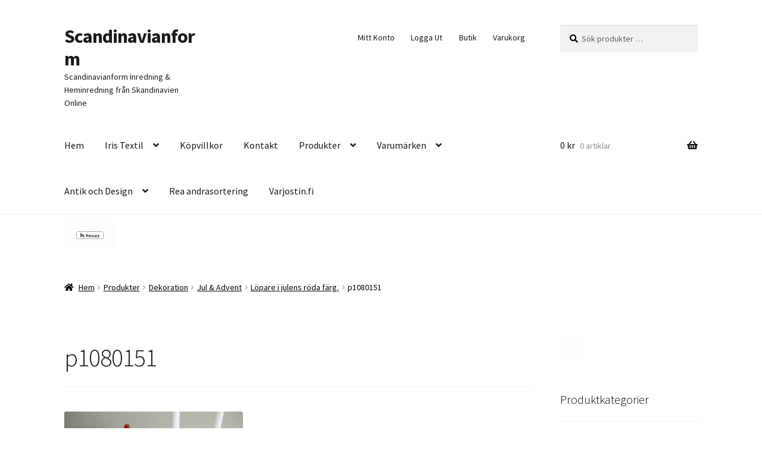

--- FILE ---
content_type: text/html; charset=UTF-8
request_url: https://www.scandinavianform.se/?attachment_id=2148
body_size: 17604
content:
<!doctype html>
<html lang="sv-SE">
<head>
<meta charset="UTF-8">
<meta name="viewport" content="width=device-width, initial-scale=1">
<link rel="profile" href="https://gmpg.org/xfn/11">
<link rel="pingback" href="https://www.scandinavianform.se/xmlrpc.php">

		    <!-- PVC Template -->
    <script type="text/template" id="pvc-stats-view-template">
    <i class="pvc-stats-icon medium" aria-hidden="true"><svg aria-hidden="true" focusable="false" data-prefix="far" data-icon="chart-bar" role="img" xmlns="http://www.w3.org/2000/svg" viewBox="0 0 512 512" class="svg-inline--fa fa-chart-bar fa-w-16 fa-2x"><path fill="currentColor" d="M396.8 352h22.4c6.4 0 12.8-6.4 12.8-12.8V108.8c0-6.4-6.4-12.8-12.8-12.8h-22.4c-6.4 0-12.8 6.4-12.8 12.8v230.4c0 6.4 6.4 12.8 12.8 12.8zm-192 0h22.4c6.4 0 12.8-6.4 12.8-12.8V140.8c0-6.4-6.4-12.8-12.8-12.8h-22.4c-6.4 0-12.8 6.4-12.8 12.8v198.4c0 6.4 6.4 12.8 12.8 12.8zm96 0h22.4c6.4 0 12.8-6.4 12.8-12.8V204.8c0-6.4-6.4-12.8-12.8-12.8h-22.4c-6.4 0-12.8 6.4-12.8 12.8v134.4c0 6.4 6.4 12.8 12.8 12.8zM496 400H48V80c0-8.84-7.16-16-16-16H16C7.16 64 0 71.16 0 80v336c0 17.67 14.33 32 32 32h464c8.84 0 16-7.16 16-16v-16c0-8.84-7.16-16-16-16zm-387.2-48h22.4c6.4 0 12.8-6.4 12.8-12.8v-70.4c0-6.4-6.4-12.8-12.8-12.8h-22.4c-6.4 0-12.8 6.4-12.8 12.8v70.4c0 6.4 6.4 12.8 12.8 12.8z" class=""></path></svg></i>
	 <%= total_view %> total views	<% if ( today_view > 0 ) { %>
		<span class="views_today">,  <%= today_view %> views today</span>
	<% } %>
	</span>
	</script>
		    <meta name='robots' content='index, follow, max-image-preview:large, max-snippet:-1, max-video-preview:-1' />

	<!-- This site is optimized with the Yoast SEO Premium plugin v26.7 (Yoast SEO v26.7) - https://yoast.com/wordpress/plugins/seo/ -->
	<title>p1080151 - Scandinavianform</title>
	<link rel="canonical" href="https://www.scandinavianform.se/" />
	<meta property="og:locale" content="sv_SE" />
	<meta property="og:type" content="article" />
	<meta property="og:title" content="p1080151 - Scandinavianform" />
	<meta property="og:url" content="https://www.scandinavianform.se/" />
	<meta property="og:site_name" content="Scandinavianform" />
	<meta property="article:publisher" content="http://www.facebook.com" />
	<meta property="og:image" content="https://www.scandinavianform.se" />
	<meta property="og:image:width" content="2560" />
	<meta property="og:image:height" content="1920" />
	<meta property="og:image:type" content="image/jpeg" />
	<meta name="twitter:card" content="summary_large_image" />
	<script type="application/ld+json" class="yoast-schema-graph">{"@context":"https://schema.org","@graph":[{"@type":"WebPage","@id":"https://www.scandinavianform.se/","url":"https://www.scandinavianform.se/","name":"p1080151 - Scandinavianform","isPartOf":{"@id":"https://www.scandinavianform.se/#website"},"primaryImageOfPage":{"@id":"https://www.scandinavianform.se/#primaryimage"},"image":{"@id":"https://www.scandinavianform.se/#primaryimage"},"thumbnailUrl":"https://www.scandinavianform.se/wp-content/uploads/2016/11/P1080151-scaled.jpg","datePublished":"2016-11-09T14:24:40+00:00","breadcrumb":{"@id":"https://www.scandinavianform.se/#breadcrumb"},"inLanguage":"sv-SE","potentialAction":[{"@type":"ReadAction","target":["https://www.scandinavianform.se/"]}]},{"@type":"ImageObject","inLanguage":"sv-SE","@id":"https://www.scandinavianform.se/#primaryimage","url":"https://www.scandinavianform.se/wp-content/uploads/2016/11/P1080151-scaled.jpg","contentUrl":"https://www.scandinavianform.se/wp-content/uploads/2016/11/P1080151-scaled.jpg","width":2560,"height":1920},{"@type":"BreadcrumbList","@id":"https://www.scandinavianform.se/#breadcrumb","itemListElement":[{"@type":"ListItem","position":1,"name":"Hem","item":"https://www.scandinavianform.se/"},{"@type":"ListItem","position":2,"name":"Löpare i julens röda färg.","item":"https://www.scandinavianform.se/produkt/lopare-i-julens-roda-farg-mycket-fin-lopare-i-bomull-med-halsomnad-lika-vacker-pa-bada-sidor/"},{"@type":"ListItem","position":3,"name":"p1080151"}]},{"@type":"WebSite","@id":"https://www.scandinavianform.se/#website","url":"https://www.scandinavianform.se/","name":"www.scandinavianform.se","description":"Scandinavianform Inredning &amp; Heminredning från Skandinavien Online","publisher":{"@id":"https://www.scandinavianform.se/#organization"},"potentialAction":[{"@type":"SearchAction","target":{"@type":"EntryPoint","urlTemplate":"https://www.scandinavianform.se/?s={search_term_string}"},"query-input":{"@type":"PropertyValueSpecification","valueRequired":true,"valueName":"search_term_string"}}],"inLanguage":"sv-SE"},{"@type":"Organization","@id":"https://www.scandinavianform.se/#organization","name":"iristextil och sömnad","alternateName":"Scandinavianform","url":"https://www.scandinavianform.se/","logo":{"@type":"ImageObject","inLanguage":"sv-SE","@id":"https://www.scandinavianform.se/#/schema/logo/image/","url":"https://www.scandinavianform.se/wp-content/uploads/2015/11/iris_logo.jpg","contentUrl":"https://www.scandinavianform.se/wp-content/uploads/2015/11/iris_logo.jpg","width":439,"height":338,"caption":"iristextil och sömnad"},"image":{"@id":"https://www.scandinavianform.se/#/schema/logo/image/"},"sameAs":["http://www.facebook.com"],"description":"Hemtextiler lampskärmar","email":"info@scandinavianform.se","legalName":"I.stark textil och sömnad","publishingPrinciples":"https://www.scandinavianform.se/produkter/"}]}</script>
	<!-- / Yoast SEO Premium plugin. -->


<link rel='dns-prefetch' href='//fonts.googleapis.com' />
<link rel="alternate" type="application/rss+xml" title="Scandinavianform &raquo; Webbflöde" href="https://www.scandinavianform.se/feed/" />
<link rel="alternate" type="application/rss+xml" title="Scandinavianform &raquo; Kommentarsflöde" href="https://www.scandinavianform.se/comments/feed/" />
<link rel="alternate" title="oEmbed (JSON)" type="application/json+oembed" href="https://www.scandinavianform.se/wp-json/oembed/1.0/embed?url=https%3A%2F%2Fwww.scandinavianform.se%2F%3Fattachment_id%3D2148" />
<link rel="alternate" title="oEmbed (XML)" type="text/xml+oembed" href="https://www.scandinavianform.se/wp-json/oembed/1.0/embed?url=https%3A%2F%2Fwww.scandinavianform.se%2F%3Fattachment_id%3D2148&#038;format=xml" />
<style id='wp-img-auto-sizes-contain-inline-css'>
img:is([sizes=auto i],[sizes^="auto," i]){contain-intrinsic-size:3000px 1500px}
/*# sourceURL=wp-img-auto-sizes-contain-inline-css */
</style>
<style id='wp-emoji-styles-inline-css'>

	img.wp-smiley, img.emoji {
		display: inline !important;
		border: none !important;
		box-shadow: none !important;
		height: 1em !important;
		width: 1em !important;
		margin: 0 0.07em !important;
		vertical-align: -0.1em !important;
		background: none !important;
		padding: 0 !important;
	}
/*# sourceURL=wp-emoji-styles-inline-css */
</style>
<style id='wp-block-library-inline-css'>
:root{--wp-block-synced-color:#7a00df;--wp-block-synced-color--rgb:122,0,223;--wp-bound-block-color:var(--wp-block-synced-color);--wp-editor-canvas-background:#ddd;--wp-admin-theme-color:#007cba;--wp-admin-theme-color--rgb:0,124,186;--wp-admin-theme-color-darker-10:#006ba1;--wp-admin-theme-color-darker-10--rgb:0,107,160.5;--wp-admin-theme-color-darker-20:#005a87;--wp-admin-theme-color-darker-20--rgb:0,90,135;--wp-admin-border-width-focus:2px}@media (min-resolution:192dpi){:root{--wp-admin-border-width-focus:1.5px}}.wp-element-button{cursor:pointer}:root .has-very-light-gray-background-color{background-color:#eee}:root .has-very-dark-gray-background-color{background-color:#313131}:root .has-very-light-gray-color{color:#eee}:root .has-very-dark-gray-color{color:#313131}:root .has-vivid-green-cyan-to-vivid-cyan-blue-gradient-background{background:linear-gradient(135deg,#00d084,#0693e3)}:root .has-purple-crush-gradient-background{background:linear-gradient(135deg,#34e2e4,#4721fb 50%,#ab1dfe)}:root .has-hazy-dawn-gradient-background{background:linear-gradient(135deg,#faaca8,#dad0ec)}:root .has-subdued-olive-gradient-background{background:linear-gradient(135deg,#fafae1,#67a671)}:root .has-atomic-cream-gradient-background{background:linear-gradient(135deg,#fdd79a,#004a59)}:root .has-nightshade-gradient-background{background:linear-gradient(135deg,#330968,#31cdcf)}:root .has-midnight-gradient-background{background:linear-gradient(135deg,#020381,#2874fc)}:root{--wp--preset--font-size--normal:16px;--wp--preset--font-size--huge:42px}.has-regular-font-size{font-size:1em}.has-larger-font-size{font-size:2.625em}.has-normal-font-size{font-size:var(--wp--preset--font-size--normal)}.has-huge-font-size{font-size:var(--wp--preset--font-size--huge)}.has-text-align-center{text-align:center}.has-text-align-left{text-align:left}.has-text-align-right{text-align:right}.has-fit-text{white-space:nowrap!important}#end-resizable-editor-section{display:none}.aligncenter{clear:both}.items-justified-left{justify-content:flex-start}.items-justified-center{justify-content:center}.items-justified-right{justify-content:flex-end}.items-justified-space-between{justify-content:space-between}.screen-reader-text{border:0;clip-path:inset(50%);height:1px;margin:-1px;overflow:hidden;padding:0;position:absolute;width:1px;word-wrap:normal!important}.screen-reader-text:focus{background-color:#ddd;clip-path:none;color:#444;display:block;font-size:1em;height:auto;left:5px;line-height:normal;padding:15px 23px 14px;text-decoration:none;top:5px;width:auto;z-index:100000}html :where(.has-border-color){border-style:solid}html :where([style*=border-top-color]){border-top-style:solid}html :where([style*=border-right-color]){border-right-style:solid}html :where([style*=border-bottom-color]){border-bottom-style:solid}html :where([style*=border-left-color]){border-left-style:solid}html :where([style*=border-width]){border-style:solid}html :where([style*=border-top-width]){border-top-style:solid}html :where([style*=border-right-width]){border-right-style:solid}html :where([style*=border-bottom-width]){border-bottom-style:solid}html :where([style*=border-left-width]){border-left-style:solid}html :where(img[class*=wp-image-]){height:auto;max-width:100%}:where(figure){margin:0 0 1em}html :where(.is-position-sticky){--wp-admin--admin-bar--position-offset:var(--wp-admin--admin-bar--height,0px)}@media screen and (max-width:600px){html :where(.is-position-sticky){--wp-admin--admin-bar--position-offset:0px}}

/*# sourceURL=wp-block-library-inline-css */
</style><link rel='stylesheet' id='wc-blocks-style-css' href='https://usercontent.one/wp/www.scandinavianform.se/wp-content/plugins/woocommerce/assets/client/blocks/wc-blocks.css?ver=wc-10.4.3' media='all' />
<style id='global-styles-inline-css'>
:root{--wp--preset--aspect-ratio--square: 1;--wp--preset--aspect-ratio--4-3: 4/3;--wp--preset--aspect-ratio--3-4: 3/4;--wp--preset--aspect-ratio--3-2: 3/2;--wp--preset--aspect-ratio--2-3: 2/3;--wp--preset--aspect-ratio--16-9: 16/9;--wp--preset--aspect-ratio--9-16: 9/16;--wp--preset--color--black: #000000;--wp--preset--color--cyan-bluish-gray: #abb8c3;--wp--preset--color--white: #ffffff;--wp--preset--color--pale-pink: #f78da7;--wp--preset--color--vivid-red: #cf2e2e;--wp--preset--color--luminous-vivid-orange: #ff6900;--wp--preset--color--luminous-vivid-amber: #fcb900;--wp--preset--color--light-green-cyan: #7bdcb5;--wp--preset--color--vivid-green-cyan: #00d084;--wp--preset--color--pale-cyan-blue: #8ed1fc;--wp--preset--color--vivid-cyan-blue: #0693e3;--wp--preset--color--vivid-purple: #9b51e0;--wp--preset--gradient--vivid-cyan-blue-to-vivid-purple: linear-gradient(135deg,rgb(6,147,227) 0%,rgb(155,81,224) 100%);--wp--preset--gradient--light-green-cyan-to-vivid-green-cyan: linear-gradient(135deg,rgb(122,220,180) 0%,rgb(0,208,130) 100%);--wp--preset--gradient--luminous-vivid-amber-to-luminous-vivid-orange: linear-gradient(135deg,rgb(252,185,0) 0%,rgb(255,105,0) 100%);--wp--preset--gradient--luminous-vivid-orange-to-vivid-red: linear-gradient(135deg,rgb(255,105,0) 0%,rgb(207,46,46) 100%);--wp--preset--gradient--very-light-gray-to-cyan-bluish-gray: linear-gradient(135deg,rgb(238,238,238) 0%,rgb(169,184,195) 100%);--wp--preset--gradient--cool-to-warm-spectrum: linear-gradient(135deg,rgb(74,234,220) 0%,rgb(151,120,209) 20%,rgb(207,42,186) 40%,rgb(238,44,130) 60%,rgb(251,105,98) 80%,rgb(254,248,76) 100%);--wp--preset--gradient--blush-light-purple: linear-gradient(135deg,rgb(255,206,236) 0%,rgb(152,150,240) 100%);--wp--preset--gradient--blush-bordeaux: linear-gradient(135deg,rgb(254,205,165) 0%,rgb(254,45,45) 50%,rgb(107,0,62) 100%);--wp--preset--gradient--luminous-dusk: linear-gradient(135deg,rgb(255,203,112) 0%,rgb(199,81,192) 50%,rgb(65,88,208) 100%);--wp--preset--gradient--pale-ocean: linear-gradient(135deg,rgb(255,245,203) 0%,rgb(182,227,212) 50%,rgb(51,167,181) 100%);--wp--preset--gradient--electric-grass: linear-gradient(135deg,rgb(202,248,128) 0%,rgb(113,206,126) 100%);--wp--preset--gradient--midnight: linear-gradient(135deg,rgb(2,3,129) 0%,rgb(40,116,252) 100%);--wp--preset--font-size--small: 14px;--wp--preset--font-size--medium: 23px;--wp--preset--font-size--large: 26px;--wp--preset--font-size--x-large: 42px;--wp--preset--font-size--normal: 16px;--wp--preset--font-size--huge: 37px;--wp--preset--spacing--20: 0.44rem;--wp--preset--spacing--30: 0.67rem;--wp--preset--spacing--40: 1rem;--wp--preset--spacing--50: 1.5rem;--wp--preset--spacing--60: 2.25rem;--wp--preset--spacing--70: 3.38rem;--wp--preset--spacing--80: 5.06rem;--wp--preset--shadow--natural: 6px 6px 9px rgba(0, 0, 0, 0.2);--wp--preset--shadow--deep: 12px 12px 50px rgba(0, 0, 0, 0.4);--wp--preset--shadow--sharp: 6px 6px 0px rgba(0, 0, 0, 0.2);--wp--preset--shadow--outlined: 6px 6px 0px -3px rgb(255, 255, 255), 6px 6px rgb(0, 0, 0);--wp--preset--shadow--crisp: 6px 6px 0px rgb(0, 0, 0);}:root :where(.is-layout-flow) > :first-child{margin-block-start: 0;}:root :where(.is-layout-flow) > :last-child{margin-block-end: 0;}:root :where(.is-layout-flow) > *{margin-block-start: 24px;margin-block-end: 0;}:root :where(.is-layout-constrained) > :first-child{margin-block-start: 0;}:root :where(.is-layout-constrained) > :last-child{margin-block-end: 0;}:root :where(.is-layout-constrained) > *{margin-block-start: 24px;margin-block-end: 0;}:root :where(.is-layout-flex){gap: 24px;}:root :where(.is-layout-grid){gap: 24px;}body .is-layout-flex{display: flex;}.is-layout-flex{flex-wrap: wrap;align-items: center;}.is-layout-flex > :is(*, div){margin: 0;}body .is-layout-grid{display: grid;}.is-layout-grid > :is(*, div){margin: 0;}.has-black-color{color: var(--wp--preset--color--black) !important;}.has-cyan-bluish-gray-color{color: var(--wp--preset--color--cyan-bluish-gray) !important;}.has-white-color{color: var(--wp--preset--color--white) !important;}.has-pale-pink-color{color: var(--wp--preset--color--pale-pink) !important;}.has-vivid-red-color{color: var(--wp--preset--color--vivid-red) !important;}.has-luminous-vivid-orange-color{color: var(--wp--preset--color--luminous-vivid-orange) !important;}.has-luminous-vivid-amber-color{color: var(--wp--preset--color--luminous-vivid-amber) !important;}.has-light-green-cyan-color{color: var(--wp--preset--color--light-green-cyan) !important;}.has-vivid-green-cyan-color{color: var(--wp--preset--color--vivid-green-cyan) !important;}.has-pale-cyan-blue-color{color: var(--wp--preset--color--pale-cyan-blue) !important;}.has-vivid-cyan-blue-color{color: var(--wp--preset--color--vivid-cyan-blue) !important;}.has-vivid-purple-color{color: var(--wp--preset--color--vivid-purple) !important;}.has-black-background-color{background-color: var(--wp--preset--color--black) !important;}.has-cyan-bluish-gray-background-color{background-color: var(--wp--preset--color--cyan-bluish-gray) !important;}.has-white-background-color{background-color: var(--wp--preset--color--white) !important;}.has-pale-pink-background-color{background-color: var(--wp--preset--color--pale-pink) !important;}.has-vivid-red-background-color{background-color: var(--wp--preset--color--vivid-red) !important;}.has-luminous-vivid-orange-background-color{background-color: var(--wp--preset--color--luminous-vivid-orange) !important;}.has-luminous-vivid-amber-background-color{background-color: var(--wp--preset--color--luminous-vivid-amber) !important;}.has-light-green-cyan-background-color{background-color: var(--wp--preset--color--light-green-cyan) !important;}.has-vivid-green-cyan-background-color{background-color: var(--wp--preset--color--vivid-green-cyan) !important;}.has-pale-cyan-blue-background-color{background-color: var(--wp--preset--color--pale-cyan-blue) !important;}.has-vivid-cyan-blue-background-color{background-color: var(--wp--preset--color--vivid-cyan-blue) !important;}.has-vivid-purple-background-color{background-color: var(--wp--preset--color--vivid-purple) !important;}.has-black-border-color{border-color: var(--wp--preset--color--black) !important;}.has-cyan-bluish-gray-border-color{border-color: var(--wp--preset--color--cyan-bluish-gray) !important;}.has-white-border-color{border-color: var(--wp--preset--color--white) !important;}.has-pale-pink-border-color{border-color: var(--wp--preset--color--pale-pink) !important;}.has-vivid-red-border-color{border-color: var(--wp--preset--color--vivid-red) !important;}.has-luminous-vivid-orange-border-color{border-color: var(--wp--preset--color--luminous-vivid-orange) !important;}.has-luminous-vivid-amber-border-color{border-color: var(--wp--preset--color--luminous-vivid-amber) !important;}.has-light-green-cyan-border-color{border-color: var(--wp--preset--color--light-green-cyan) !important;}.has-vivid-green-cyan-border-color{border-color: var(--wp--preset--color--vivid-green-cyan) !important;}.has-pale-cyan-blue-border-color{border-color: var(--wp--preset--color--pale-cyan-blue) !important;}.has-vivid-cyan-blue-border-color{border-color: var(--wp--preset--color--vivid-cyan-blue) !important;}.has-vivid-purple-border-color{border-color: var(--wp--preset--color--vivid-purple) !important;}.has-vivid-cyan-blue-to-vivid-purple-gradient-background{background: var(--wp--preset--gradient--vivid-cyan-blue-to-vivid-purple) !important;}.has-light-green-cyan-to-vivid-green-cyan-gradient-background{background: var(--wp--preset--gradient--light-green-cyan-to-vivid-green-cyan) !important;}.has-luminous-vivid-amber-to-luminous-vivid-orange-gradient-background{background: var(--wp--preset--gradient--luminous-vivid-amber-to-luminous-vivid-orange) !important;}.has-luminous-vivid-orange-to-vivid-red-gradient-background{background: var(--wp--preset--gradient--luminous-vivid-orange-to-vivid-red) !important;}.has-very-light-gray-to-cyan-bluish-gray-gradient-background{background: var(--wp--preset--gradient--very-light-gray-to-cyan-bluish-gray) !important;}.has-cool-to-warm-spectrum-gradient-background{background: var(--wp--preset--gradient--cool-to-warm-spectrum) !important;}.has-blush-light-purple-gradient-background{background: var(--wp--preset--gradient--blush-light-purple) !important;}.has-blush-bordeaux-gradient-background{background: var(--wp--preset--gradient--blush-bordeaux) !important;}.has-luminous-dusk-gradient-background{background: var(--wp--preset--gradient--luminous-dusk) !important;}.has-pale-ocean-gradient-background{background: var(--wp--preset--gradient--pale-ocean) !important;}.has-electric-grass-gradient-background{background: var(--wp--preset--gradient--electric-grass) !important;}.has-midnight-gradient-background{background: var(--wp--preset--gradient--midnight) !important;}.has-small-font-size{font-size: var(--wp--preset--font-size--small) !important;}.has-medium-font-size{font-size: var(--wp--preset--font-size--medium) !important;}.has-large-font-size{font-size: var(--wp--preset--font-size--large) !important;}.has-x-large-font-size{font-size: var(--wp--preset--font-size--x-large) !important;}
/*# sourceURL=global-styles-inline-css */
</style>

<style id='classic-theme-styles-inline-css'>
/*! This file is auto-generated */
.wp-block-button__link{color:#fff;background-color:#32373c;border-radius:9999px;box-shadow:none;text-decoration:none;padding:calc(.667em + 2px) calc(1.333em + 2px);font-size:1.125em}.wp-block-file__button{background:#32373c;color:#fff;text-decoration:none}
/*# sourceURL=/wp-includes/css/classic-themes.min.css */
</style>
<link rel='stylesheet' id='storefront-gutenberg-blocks-css' href='https://usercontent.one/wp/www.scandinavianform.se/wp-content/themes/storefront/assets/css/base/gutenberg-blocks.css?ver=4.6.2' media='all' />
<style id='storefront-gutenberg-blocks-inline-css'>

				.wp-block-button__link:not(.has-text-color) {
					color: #1c1108;
				}

				.wp-block-button__link:not(.has-text-color):hover,
				.wp-block-button__link:not(.has-text-color):focus,
				.wp-block-button__link:not(.has-text-color):active {
					color: #1c1108;
				}

				.wp-block-button__link:not(.has-background) {
					background-color: #ffffff;
				}

				.wp-block-button__link:not(.has-background):hover,
				.wp-block-button__link:not(.has-background):focus,
				.wp-block-button__link:not(.has-background):active {
					border-color: #e6e6e6;
					background-color: #e6e6e6;
				}

				.wc-block-grid__products .wc-block-grid__product .wp-block-button__link {
					background-color: #ffffff;
					border-color: #ffffff;
					color: #1c1108;
				}

				.wp-block-quote footer,
				.wp-block-quote cite,
				.wp-block-quote__citation {
					color: #000000;
				}

				.wp-block-pullquote cite,
				.wp-block-pullquote footer,
				.wp-block-pullquote__citation {
					color: #000000;
				}

				.wp-block-image figcaption {
					color: #000000;
				}

				.wp-block-separator.is-style-dots::before {
					color: #191719;
				}

				.wp-block-file a.wp-block-file__button {
					color: #1c1108;
					background-color: #ffffff;
					border-color: #ffffff;
				}

				.wp-block-file a.wp-block-file__button:hover,
				.wp-block-file a.wp-block-file__button:focus,
				.wp-block-file a.wp-block-file__button:active {
					color: #1c1108;
					background-color: #e6e6e6;
				}

				.wp-block-code,
				.wp-block-preformatted pre {
					color: #000000;
				}

				.wp-block-table:not( .has-background ):not( .is-style-stripes ) tbody tr:nth-child(2n) td {
					background-color: #fdfdfd;
				}

				.wp-block-cover .wp-block-cover__inner-container h1:not(.has-text-color),
				.wp-block-cover .wp-block-cover__inner-container h2:not(.has-text-color),
				.wp-block-cover .wp-block-cover__inner-container h3:not(.has-text-color),
				.wp-block-cover .wp-block-cover__inner-container h4:not(.has-text-color),
				.wp-block-cover .wp-block-cover__inner-container h5:not(.has-text-color),
				.wp-block-cover .wp-block-cover__inner-container h6:not(.has-text-color) {
					color: #000000;
				}

				div.wc-block-components-price-slider__range-input-progress,
				.rtl .wc-block-components-price-slider__range-input-progress {
					--range-color: #353535;
				}

				/* Target only IE11 */
				@media all and (-ms-high-contrast: none), (-ms-high-contrast: active) {
					.wc-block-components-price-slider__range-input-progress {
						background: #353535;
					}
				}

				.wc-block-components-button:not(.is-link) {
					background-color: #ffffff;
					color: #212121;
				}

				.wc-block-components-button:not(.is-link):hover,
				.wc-block-components-button:not(.is-link):focus,
				.wc-block-components-button:not(.is-link):active {
					background-color: #e6e6e6;
					color: #212121;
				}

				.wc-block-components-button:not(.is-link):disabled {
					background-color: #ffffff;
					color: #212121;
				}

				.wc-block-cart__submit-container {
					background-color: #ffffff;
				}

				.wc-block-cart__submit-container::before {
					color: rgba(220,220,220,0.5);
				}

				.wc-block-components-order-summary-item__quantity {
					background-color: #ffffff;
					border-color: #000000;
					box-shadow: 0 0 0 2px #ffffff;
					color: #000000;
				}
			
/*# sourceURL=storefront-gutenberg-blocks-inline-css */
</style>
<link rel='stylesheet' id='a3-pvc-style-css' href='https://usercontent.one/wp/www.scandinavianform.se/wp-content/plugins/page-views-count/assets/css/style.min.css?ver=2.8.7' media='all' />
<style id='woocommerce-inline-inline-css'>
.woocommerce form .form-row .required { visibility: visible; }
/*# sourceURL=woocommerce-inline-inline-css */
</style>
<link rel='stylesheet' id='storefront-style-css' href='https://usercontent.one/wp/www.scandinavianform.se/wp-content/themes/storefront/style.css?ver=4.6.2' media='all' />
<style id='storefront-style-inline-css'>

			.main-navigation ul li a,
			.site-title a,
			ul.menu li a,
			.site-branding h1 a,
			button.menu-toggle,
			button.menu-toggle:hover,
			.handheld-navigation .dropdown-toggle {
				color: #191919;
			}

			button.menu-toggle,
			button.menu-toggle:hover {
				border-color: #191919;
			}

			.main-navigation ul li a:hover,
			.main-navigation ul li:hover > a,
			.site-title a:hover,
			.site-header ul.menu li.current-menu-item > a {
				color: #5a5a5a;
			}

			table:not( .has-background ) th {
				background-color: #f8f8f8;
			}

			table:not( .has-background ) tbody td {
				background-color: #fdfdfd;
			}

			table:not( .has-background ) tbody tr:nth-child(2n) td,
			fieldset,
			fieldset legend {
				background-color: #fbfbfb;
			}

			.site-header,
			.secondary-navigation ul ul,
			.main-navigation ul.menu > li.menu-item-has-children:after,
			.secondary-navigation ul.menu ul,
			.storefront-handheld-footer-bar,
			.storefront-handheld-footer-bar ul li > a,
			.storefront-handheld-footer-bar ul li.search .site-search,
			button.menu-toggle,
			button.menu-toggle:hover {
				background-color: #ffffff;
			}

			p.site-description,
			.site-header,
			.storefront-handheld-footer-bar {
				color: #1c1c17;
			}

			button.menu-toggle:after,
			button.menu-toggle:before,
			button.menu-toggle span:before {
				background-color: #191919;
			}

			h1, h2, h3, h4, h5, h6, .wc-block-grid__product-title {
				color: #191719;
			}

			.widget h1 {
				border-bottom-color: #191719;
			}

			body,
			.secondary-navigation a {
				color: #000000;
			}

			.widget-area .widget a,
			.hentry .entry-header .posted-on a,
			.hentry .entry-header .post-author a,
			.hentry .entry-header .post-comments a,
			.hentry .entry-header .byline a {
				color: #050505;
			}

			a {
				color: #353535;
			}

			a:focus,
			button:focus,
			.button.alt:focus,
			input:focus,
			textarea:focus,
			input[type="button"]:focus,
			input[type="reset"]:focus,
			input[type="submit"]:focus,
			input[type="email"]:focus,
			input[type="tel"]:focus,
			input[type="url"]:focus,
			input[type="password"]:focus,
			input[type="search"]:focus {
				outline-color: #353535;
			}

			button, input[type="button"], input[type="reset"], input[type="submit"], .button, .widget a.button {
				background-color: #ffffff;
				border-color: #ffffff;
				color: #1c1108;
			}

			button:hover, input[type="button"]:hover, input[type="reset"]:hover, input[type="submit"]:hover, .button:hover, .widget a.button:hover {
				background-color: #e6e6e6;
				border-color: #e6e6e6;
				color: #1c1108;
			}

			button.alt, input[type="button"].alt, input[type="reset"].alt, input[type="submit"].alt, .button.alt, .widget-area .widget a.button.alt {
				background-color: #ffffff;
				border-color: #ffffff;
				color: #212121;
			}

			button.alt:hover, input[type="button"].alt:hover, input[type="reset"].alt:hover, input[type="submit"].alt:hover, .button.alt:hover, .widget-area .widget a.button.alt:hover {
				background-color: #e6e6e6;
				border-color: #e6e6e6;
				color: #212121;
			}

			.pagination .page-numbers li .page-numbers.current {
				background-color: #e6e6e6;
				color: #000000;
			}

			#comments .comment-list .comment-content .comment-text {
				background-color: #f8f8f8;
			}

			.site-footer {
				background-color: #ffffff;
				color: #6d6d6d;
			}

			.site-footer a:not(.button):not(.components-button) {
				color: #333333;
			}

			.site-footer .storefront-handheld-footer-bar a:not(.button):not(.components-button) {
				color: #191919;
			}

			.site-footer h1, .site-footer h2, .site-footer h3, .site-footer h4, .site-footer h5, .site-footer h6, .site-footer .widget .widget-title, .site-footer .widget .widgettitle {
				color: #333333;
			}

			.page-template-template-homepage.has-post-thumbnail .type-page.has-post-thumbnail .entry-title {
				color: #000000;
			}

			.page-template-template-homepage.has-post-thumbnail .type-page.has-post-thumbnail .entry-content {
				color: #000000;
			}

			@media screen and ( min-width: 768px ) {
				.secondary-navigation ul.menu a:hover {
					color: #353530;
				}

				.secondary-navigation ul.menu a {
					color: #1c1c17;
				}

				.main-navigation ul.menu ul.sub-menu,
				.main-navigation ul.nav-menu ul.children {
					background-color: #f0f0f0;
				}

				.site-header {
					border-bottom-color: #f0f0f0;
				}
			}
/*# sourceURL=storefront-style-inline-css */
</style>
<link rel='stylesheet' id='storefront-icons-css' href='https://usercontent.one/wp/www.scandinavianform.se/wp-content/themes/storefront/assets/css/base/icons.css?ver=4.6.2' media='all' />
<link rel='stylesheet' id='storefront-fonts-css' href='https://fonts.googleapis.com/css?family=Source+Sans+Pro%3A400%2C300%2C300italic%2C400italic%2C600%2C700%2C900&#038;subset=latin%2Clatin-ext&#038;ver=4.6.2' media='all' />
<link rel='stylesheet' id='a3pvc-css' href='//www.scandinavianform.se/wp-content/uploads/sass/pvc.min.css?ver=1496824926' media='all' />
<link rel='stylesheet' id='storefront-woocommerce-style-css' href='https://usercontent.one/wp/www.scandinavianform.se/wp-content/themes/storefront/assets/css/woocommerce/woocommerce.css?ver=4.6.2' media='all' />
<style id='storefront-woocommerce-style-inline-css'>
@font-face {
				font-family: star;
				src: url(https://usercontent.one/wp/www.scandinavianform.se/wp-content/plugins/woocommerce/assets/fonts/star.eot);
				src:
					url(https://usercontent.one/wp/www.scandinavianform.se/wp-content/plugins/woocommerce/assets/fonts/star.eot?#iefix) format("embedded-opentype"),
					url(https://usercontent.one/wp/www.scandinavianform.se/wp-content/plugins/woocommerce/assets/fonts/star.woff) format("woff"),
					url(https://usercontent.one/wp/www.scandinavianform.se/wp-content/plugins/woocommerce/assets/fonts/star.ttf) format("truetype"),
					url(https://usercontent.one/wp/www.scandinavianform.se/wp-content/plugins/woocommerce/assets/fonts/star.svg#star) format("svg");
				font-weight: 400;
				font-style: normal;
			}
			@font-face {
				font-family: WooCommerce;
				src: url(https://usercontent.one/wp/www.scandinavianform.se/wp-content/plugins/woocommerce/assets/fonts/WooCommerce.eot);
				src:
					url(https://usercontent.one/wp/www.scandinavianform.se/wp-content/plugins/woocommerce/assets/fonts/WooCommerce.eot?#iefix) format("embedded-opentype"),
					url(https://usercontent.one/wp/www.scandinavianform.se/wp-content/plugins/woocommerce/assets/fonts/WooCommerce.woff) format("woff"),
					url(https://usercontent.one/wp/www.scandinavianform.se/wp-content/plugins/woocommerce/assets/fonts/WooCommerce.ttf) format("truetype"),
					url(https://usercontent.one/wp/www.scandinavianform.se/wp-content/plugins/woocommerce/assets/fonts/WooCommerce.svg#WooCommerce) format("svg");
				font-weight: 400;
				font-style: normal;
			}

			a.cart-contents,
			.site-header-cart .widget_shopping_cart a {
				color: #191919;
			}

			a.cart-contents:hover,
			.site-header-cart .widget_shopping_cart a:hover,
			.site-header-cart:hover > li > a {
				color: #5a5a5a;
			}

			table.cart td.product-remove,
			table.cart td.actions {
				border-top-color: #ffffff;
			}

			.storefront-handheld-footer-bar ul li.cart .count {
				background-color: #191919;
				color: #ffffff;
				border-color: #ffffff;
			}

			.woocommerce-tabs ul.tabs li.active a,
			ul.products li.product .price,
			.onsale,
			.wc-block-grid__product-onsale,
			.widget_search form:before,
			.widget_product_search form:before {
				color: #000000;
			}

			.woocommerce-breadcrumb a,
			a.woocommerce-review-link,
			.product_meta a {
				color: #050505;
			}

			.wc-block-grid__product-onsale,
			.onsale {
				border-color: #000000;
			}

			.star-rating span:before,
			.quantity .plus, .quantity .minus,
			p.stars a:hover:after,
			p.stars a:after,
			.star-rating span:before,
			#payment .payment_methods li input[type=radio]:first-child:checked+label:before {
				color: #353535;
			}

			.widget_price_filter .ui-slider .ui-slider-range,
			.widget_price_filter .ui-slider .ui-slider-handle {
				background-color: #353535;
			}

			.order_details {
				background-color: #f8f8f8;
			}

			.order_details > li {
				border-bottom: 1px dotted #e3e3e3;
			}

			.order_details:before,
			.order_details:after {
				background: -webkit-linear-gradient(transparent 0,transparent 0),-webkit-linear-gradient(135deg,#f8f8f8 33.33%,transparent 33.33%),-webkit-linear-gradient(45deg,#f8f8f8 33.33%,transparent 33.33%)
			}

			#order_review {
				background-color: #ffffff;
			}

			#payment .payment_methods > li .payment_box,
			#payment .place-order {
				background-color: #fafafa;
			}

			#payment .payment_methods > li:not(.woocommerce-notice) {
				background-color: #f5f5f5;
			}

			#payment .payment_methods > li:not(.woocommerce-notice):hover {
				background-color: #f0f0f0;
			}

			.woocommerce-pagination .page-numbers li .page-numbers.current {
				background-color: #e6e6e6;
				color: #000000;
			}

			.wc-block-grid__product-onsale,
			.onsale,
			.woocommerce-pagination .page-numbers li .page-numbers:not(.current) {
				color: #000000;
			}

			p.stars a:before,
			p.stars a:hover~a:before,
			p.stars.selected a.active~a:before {
				color: #000000;
			}

			p.stars.selected a.active:before,
			p.stars:hover a:before,
			p.stars.selected a:not(.active):before,
			p.stars.selected a.active:before {
				color: #353535;
			}

			.single-product div.product .woocommerce-product-gallery .woocommerce-product-gallery__trigger {
				background-color: #ffffff;
				color: #1c1108;
			}

			.single-product div.product .woocommerce-product-gallery .woocommerce-product-gallery__trigger:hover {
				background-color: #e6e6e6;
				border-color: #e6e6e6;
				color: #1c1108;
			}

			.button.added_to_cart:focus,
			.button.wc-forward:focus {
				outline-color: #353535;
			}

			.added_to_cart,
			.site-header-cart .widget_shopping_cart a.button,
			.wc-block-grid__products .wc-block-grid__product .wp-block-button__link {
				background-color: #ffffff;
				border-color: #ffffff;
				color: #1c1108;
			}

			.added_to_cart:hover,
			.site-header-cart .widget_shopping_cart a.button:hover,
			.wc-block-grid__products .wc-block-grid__product .wp-block-button__link:hover {
				background-color: #e6e6e6;
				border-color: #e6e6e6;
				color: #1c1108;
			}

			.added_to_cart.alt, .added_to_cart, .widget a.button.checkout {
				background-color: #ffffff;
				border-color: #ffffff;
				color: #212121;
			}

			.added_to_cart.alt:hover, .added_to_cart:hover, .widget a.button.checkout:hover {
				background-color: #e6e6e6;
				border-color: #e6e6e6;
				color: #212121;
			}

			.button.loading {
				color: #ffffff;
			}

			.button.loading:hover {
				background-color: #ffffff;
			}

			.button.loading:after {
				color: #1c1108;
			}

			@media screen and ( min-width: 768px ) {
				.site-header-cart .widget_shopping_cart,
				.site-header .product_list_widget li .quantity {
					color: #1c1c17;
				}

				.site-header-cart .widget_shopping_cart .buttons,
				.site-header-cart .widget_shopping_cart .total {
					background-color: #f5f5f5;
				}

				.site-header-cart .widget_shopping_cart {
					background-color: #f0f0f0;
				}
			}
				.storefront-product-pagination a {
					color: #000000;
					background-color: #ffffff;
				}
				.storefront-sticky-add-to-cart {
					color: #000000;
					background-color: #ffffff;
				}

				.storefront-sticky-add-to-cart a:not(.button) {
					color: #191919;
				}
/*# sourceURL=storefront-woocommerce-style-inline-css */
</style>
<link rel='stylesheet' id='storefront-woocommerce-brands-style-css' href='https://usercontent.one/wp/www.scandinavianform.se/wp-content/themes/storefront/assets/css/woocommerce/extensions/brands.css?ver=4.6.2' media='all' />
<link rel='stylesheet' id='cart-tab-styles-storefront-css' href='https://usercontent.one/wp/www.scandinavianform.se/wp-content/plugins/woocommerce-cart-tab/includes/../assets/css/style-storefront.css?ver=1.1.1' media='all' />
<style id='cart-tab-styles-storefront-inline-css'>

			.woocommerce-cart-tab-container {
				background-color: #ffffff;
			}

			.woocommerce-cart-tab,
			.woocommerce-cart-tab-container .widget_shopping_cart .widgettitle,
			.woocommerce-cart-tab-container .widget_shopping_cart .buttons {
				background-color: #ffffff;
			}

			.woocommerce-cart-tab,
			.woocommerce-cart-tab:hover {
				color: #ffffff;
			}

			.woocommerce-cart-tab-container .widget_shopping_cart {
				color: #1c1c17;
			}

			.woocommerce-cart-tab-container .widget_shopping_cart a:not(.button),
			.woocommerce-cart-tab-container .widget_shopping_cart .widgettitle {
				color: #191919;
			}

			.woocommerce-cart-tab__contents {
				background-color: #ffffff;
				color: #212121;
			}

			.woocommerce-cart-tab__icon-bag {
				fill: #191919;
			}
/*# sourceURL=cart-tab-styles-storefront-inline-css */
</style>
<script src="https://www.scandinavianform.se/wp-includes/js/jquery/jquery.min.js?ver=3.7.1" id="jquery-core-js"></script>
<script src="https://www.scandinavianform.se/wp-includes/js/jquery/jquery-migrate.min.js?ver=3.4.1" id="jquery-migrate-js"></script>
<script src="https://www.scandinavianform.se/wp-includes/js/underscore.min.js?ver=1.13.7" id="underscore-js"></script>
<script src="https://www.scandinavianform.se/wp-includes/js/backbone.min.js?ver=1.6.0" id="backbone-js"></script>
<script id="a3-pvc-backbone-js-extra">
var pvc_vars = {"rest_api_url":"https://www.scandinavianform.se/wp-json/pvc/v1","ajax_url":"https://www.scandinavianform.se/wp-admin/admin-ajax.php","security":"54bb0ddc3a","ajax_load_type":"rest_api"};
//# sourceURL=a3-pvc-backbone-js-extra
</script>
<script src="https://usercontent.one/wp/www.scandinavianform.se/wp-content/plugins/page-views-count/assets/js/pvc.backbone.min.js?ver=2.8.7" id="a3-pvc-backbone-js"></script>
<script src="https://usercontent.one/wp/www.scandinavianform.se/wp-content/plugins/woocommerce/assets/js/jquery-blockui/jquery.blockUI.min.js?ver=2.7.0-wc.10.4.3" id="wc-jquery-blockui-js" defer data-wp-strategy="defer"></script>
<script id="wc-add-to-cart-js-extra">
var wc_add_to_cart_params = {"ajax_url":"/wp-admin/admin-ajax.php","wc_ajax_url":"/?wc-ajax=%%endpoint%%","i18n_view_cart":"Visa varukorg","cart_url":"https://www.scandinavianform.se/cart/","is_cart":"","cart_redirect_after_add":"no"};
//# sourceURL=wc-add-to-cart-js-extra
</script>
<script src="https://usercontent.one/wp/www.scandinavianform.se/wp-content/plugins/woocommerce/assets/js/frontend/add-to-cart.min.js?ver=10.4.3" id="wc-add-to-cart-js" defer data-wp-strategy="defer"></script>
<script src="https://usercontent.one/wp/www.scandinavianform.se/wp-content/plugins/woocommerce/assets/js/js-cookie/js.cookie.min.js?ver=2.1.4-wc.10.4.3" id="wc-js-cookie-js" defer data-wp-strategy="defer"></script>
<script id="woocommerce-js-extra">
var woocommerce_params = {"ajax_url":"/wp-admin/admin-ajax.php","wc_ajax_url":"/?wc-ajax=%%endpoint%%","i18n_password_show":"Visa l\u00f6senord","i18n_password_hide":"D\u00f6lj l\u00f6senord"};
//# sourceURL=woocommerce-js-extra
</script>
<script src="https://usercontent.one/wp/www.scandinavianform.se/wp-content/plugins/woocommerce/assets/js/frontend/woocommerce.min.js?ver=10.4.3" id="woocommerce-js" defer data-wp-strategy="defer"></script>
<script id="wc-cart-fragments-js-extra">
var wc_cart_fragments_params = {"ajax_url":"/wp-admin/admin-ajax.php","wc_ajax_url":"/?wc-ajax=%%endpoint%%","cart_hash_key":"wc_cart_hash_8eb0a2f49aa4b2c4784a01059b5df7db","fragment_name":"wc_fragments_8eb0a2f49aa4b2c4784a01059b5df7db","request_timeout":"5000"};
//# sourceURL=wc-cart-fragments-js-extra
</script>
<script src="https://usercontent.one/wp/www.scandinavianform.se/wp-content/plugins/woocommerce/assets/js/frontend/cart-fragments.min.js?ver=10.4.3" id="wc-cart-fragments-js" defer data-wp-strategy="defer"></script>
<script src="https://usercontent.one/wp/www.scandinavianform.se/wp-content/plugins/woocommerce-cart-tab/includes/../assets/js/cart-tab.min.js?ver=1.1.1" id="cart-tab-script-js"></script>
<link rel="https://api.w.org/" href="https://www.scandinavianform.se/wp-json/" /><link rel="alternate" title="JSON" type="application/json" href="https://www.scandinavianform.se/wp-json/wp/v2/media/2148" /><link rel="EditURI" type="application/rsd+xml" title="RSD" href="https://www.scandinavianform.se/xmlrpc.php?rsd" />
<meta name="generator" content="WordPress 6.9" />
<meta name="generator" content="WooCommerce 10.4.3" />
<link rel='shortlink' href='https://www.scandinavianform.se/?p=2148' />
<style>[class*=" icon-oc-"],[class^=icon-oc-]{speak:none;font-style:normal;font-weight:400;font-variant:normal;text-transform:none;line-height:1;-webkit-font-smoothing:antialiased;-moz-osx-font-smoothing:grayscale}.icon-oc-one-com-white-32px-fill:before{content:"901"}.icon-oc-one-com:before{content:"900"}#one-com-icon,.toplevel_page_onecom-wp .wp-menu-image{speak:none;display:flex;align-items:center;justify-content:center;text-transform:none;line-height:1;-webkit-font-smoothing:antialiased;-moz-osx-font-smoothing:grayscale}.onecom-wp-admin-bar-item>a,.toplevel_page_onecom-wp>.wp-menu-name{font-size:16px;font-weight:400;line-height:1}.toplevel_page_onecom-wp>.wp-menu-name img{width:69px;height:9px;}.wp-submenu-wrap.wp-submenu>.wp-submenu-head>img{width:88px;height:auto}.onecom-wp-admin-bar-item>a img{height:7px!important}.onecom-wp-admin-bar-item>a img,.toplevel_page_onecom-wp>.wp-menu-name img{opacity:.8}.onecom-wp-admin-bar-item.hover>a img,.toplevel_page_onecom-wp.wp-has-current-submenu>.wp-menu-name img,li.opensub>a.toplevel_page_onecom-wp>.wp-menu-name img{opacity:1}#one-com-icon:before,.onecom-wp-admin-bar-item>a:before,.toplevel_page_onecom-wp>.wp-menu-image:before{content:'';position:static!important;background-color:rgba(240,245,250,.4);border-radius:102px;width:18px;height:18px;padding:0!important}.onecom-wp-admin-bar-item>a:before{width:14px;height:14px}.onecom-wp-admin-bar-item.hover>a:before,.toplevel_page_onecom-wp.opensub>a>.wp-menu-image:before,.toplevel_page_onecom-wp.wp-has-current-submenu>.wp-menu-image:before{background-color:#76b82a}.onecom-wp-admin-bar-item>a{display:inline-flex!important;align-items:center;justify-content:center}#one-com-logo-wrapper{font-size:4em}#one-com-icon{vertical-align:middle}.imagify-welcome{display:none !important;}</style>
<style type="text/css">
	
	 
		 
		 		 		</style>



<script type="text/javascript">
	
	 
         
                        </script>


<!-- Google site verification - Google for WooCommerce -->
<meta name="google-site-verification" content="37lEBAudL90ALEVVydjfuJVDlaSl_dEWpUtePK6Lgwk" />
	<noscript><style>.woocommerce-product-gallery{ opacity: 1 !important; }</style></noscript>
	<link rel='stylesheet' id='select2-css' href='https://usercontent.one/wp/www.scandinavianform.se/wp-content/plugins/woocommerce/assets/css/select2.css?ver=10.4.3' media='all' />
</head>

<body data-rsssl=1 class="attachment wp-singular attachment-template-default single single-attachment postid-2148 attachmentid-2148 attachment-jpeg wp-embed-responsive wp-theme-storefront theme-storefront woocommerce-no-js storefront-secondary-navigation storefront-align-wide right-sidebar woocommerce-active">



<div id="page" class="hfeed site">
	
	<header id="masthead" class="site-header" role="banner" style="">

		<div class="col-full">		<a class="skip-link screen-reader-text" href="#site-navigation">Hoppa till navigering</a>
		<a class="skip-link screen-reader-text" href="#content">Hoppa till innehåll</a>
				<div class="site-branding">
			<div class="beta site-title"><a href="https://www.scandinavianform.se/" rel="home">Scandinavianform</a></div><p class="site-description">Scandinavianform Inredning &amp; Heminredning från Skandinavien Online</p>		</div>
					<nav class="secondary-navigation" role="navigation" aria-label="Sekundär navigering">
				<div class="menu-meny2-container"><ul id="menu-meny2" class="menu"><li id="menu-item-88" class="menu-item menu-item-type-custom menu-item-object-custom menu-item-88"><a href="https://www.scandinavianform.se/?page_id=52&#038;customer-logout">Mitt Konto</a></li>
<li id="menu-item-89" class="menu-item menu-item-type-post_type menu-item-object-page menu-item-89"><a href="https://www.scandinavianform.se/logga-in/">Logga Ut</a></li>
<li id="menu-item-91" class="menu-item menu-item-type-custom menu-item-object-custom menu-item-91"><a href="https://www.scandinavianform.se/?page_id=52&#038;edit-account">Butik</a></li>
<li id="menu-item-90" class="menu-item menu-item-type-post_type menu-item-object-page menu-item-90"><a href="https://www.scandinavianform.se/cart/">Varukorg</a></li>
</ul></div>			</nav><!-- #site-navigation -->
						<div class="site-search">
				<div class="widget woocommerce widget_product_search"><form role="search" method="get" class="woocommerce-product-search" action="https://www.scandinavianform.se/">
	<label class="screen-reader-text" for="woocommerce-product-search-field-0">Sök efter:</label>
	<input type="search" id="woocommerce-product-search-field-0" class="search-field" placeholder="Sök produkter …" value="" name="s" />
	<button type="submit" value="Sök" class="">Sök</button>
	<input type="hidden" name="post_type" value="product" />
</form>
</div>			</div>
			</div><div class="storefront-primary-navigation"><div class="col-full">		<nav id="site-navigation" class="main-navigation" role="navigation" aria-label="Primär navigation">
		<button id="site-navigation-menu-toggle" class="menu-toggle" aria-controls="site-navigation" aria-expanded="false"><span>Meny</span></button>
			<div class="primary-navigation"><ul id="menu-scandinavianform" class="menu"><li id="menu-item-97" class="menu-item menu-item-type-post_type menu-item-object-page menu-item-97"><a href="https://www.scandinavianform.se/hem-2/">Hem</a></li>
<li id="menu-item-2562" class="menu-item menu-item-type-taxonomy menu-item-object-product_cat menu-item-has-children menu-item-2562"><a href="https://www.scandinavianform.se/produkt-kategori/iris-textil/">Iris Textil</a>
<ul class="sub-menu">
	<li id="menu-item-5706" class="menu-item menu-item-type-taxonomy menu-item-object-product_cat menu-item-5706"><a href="https://www.scandinavianform.se/produkt-kategori/iris-textil/stickade/">Stickat</a></li>
	<li id="menu-item-5713" class="menu-item menu-item-type-taxonomy menu-item-object-product_cat menu-item-5713"><a href="https://www.scandinavianform.se/produkt-kategori/yoga/">Yoga</a></li>
</ul>
</li>
<li id="menu-item-1897" class="menu-item menu-item-type-post_type menu-item-object-page menu-item-1897"><a href="https://www.scandinavianform.se/kopvillkor/">Köpvillkor</a></li>
<li id="menu-item-81" class="menu-item menu-item-type-post_type menu-item-object-page menu-item-81"><a href="https://www.scandinavianform.se/kontakt/">Kontakt</a></li>
<li id="menu-item-1628" class="menu-item menu-item-type-post_type menu-item-object-page menu-item-has-children menu-item-1628"><a href="https://www.scandinavianform.se/produkter/">Produkter</a>
<ul class="sub-menu">
	<li id="menu-item-1576" class="menu-item menu-item-type-taxonomy menu-item-object-product_cat menu-item-1576"><a href="https://www.scandinavianform.se/produkt-kategori/produkter/kok-bad-bastu/">Kök, Bad &amp; Bastu</a></li>
	<li id="menu-item-1580" class="menu-item menu-item-type-taxonomy menu-item-object-product_cat menu-item-has-children menu-item-1580"><a href="https://www.scandinavianform.se/produkt-kategori/produkter/belysning-lampskarmar/">Belysning &amp; Lampskärmar</a>
	<ul class="sub-menu">
		<li id="menu-item-5587" class="menu-item menu-item-type-taxonomy menu-item-object-product_cat menu-item-5587"><a href="https://www.scandinavianform.se/produkt-kategori/lampskarmstommar/">Lampskärmstommar</a></li>
		<li id="menu-item-5451" class="menu-item menu-item-type-post_type menu-item-object-product menu-item-5451"><a href="https://www.scandinavianform.se/produkt/lampskarmsringar-for-tillverkning-och-hobby/">Lampskärmsringar för hobby och lampskärms tillverkning</a></li>
		<li id="menu-item-1581" class="menu-item menu-item-type-taxonomy menu-item-object-product_cat menu-item-1581"><a href="https://www.scandinavianform.se/produkt-kategori/produkter/belysning-lampskarmar/lampskarmar/">Lampskärmar</a></li>
		<li id="menu-item-5802" class="menu-item menu-item-type-taxonomy menu-item-object-product_cat menu-item-5802"><a href="https://www.scandinavianform.se/produkt-kategori/produkter/belysning-lampskarmar/lampskarmsringar/">Lampskärmsringar</a></li>
	</ul>
</li>
	<li id="menu-item-1577" class="menu-item menu-item-type-taxonomy menu-item-object-product_cat menu-item-has-children menu-item-1577"><a href="https://www.scandinavianform.se/produkt-kategori/produkter/dekoration/">Dekoration</a>
	<ul class="sub-menu">
		<li id="menu-item-1579" class="menu-item menu-item-type-taxonomy menu-item-object-product_cat menu-item-1579"><a href="https://www.scandinavianform.se/produkt-kategori/produkter/dekoration/ljuslyktor-ljusstakar/">Ljuslyktor &amp; Ljusstakar</a></li>
	</ul>
</li>
	<li id="menu-item-1961" class="menu-item menu-item-type-taxonomy menu-item-object-product_cat menu-item-1961"><a href="https://www.scandinavianform.se/produkt-kategori/produkter/dekoration/jul-advent/">Jul &amp; Advent</a></li>
	<li id="menu-item-1574" class="menu-item menu-item-type-taxonomy menu-item-object-product_cat menu-item-has-children menu-item-1574"><a href="https://www.scandinavianform.se/produkt-kategori/produkter/textilier/">Textilier</a>
	<ul class="sub-menu">
		<li id="menu-item-1575" class="menu-item menu-item-type-taxonomy menu-item-object-product_cat menu-item-has-children menu-item-1575"><a href="https://www.scandinavianform.se/produkt-kategori/produkter/textilier/koks-textilier/">Bords och Köks textilier</a>
		<ul class="sub-menu">
			<li id="menu-item-1585" class="menu-item menu-item-type-taxonomy menu-item-object-product_cat menu-item-1585"><a href="https://www.scandinavianform.se/produkt-kategori/produkter/textilier/kuddfodral/">Kuddfodral</a></li>
			<li id="menu-item-1582" class="menu-item menu-item-type-taxonomy menu-item-object-product_cat menu-item-1582"><a href="https://www.scandinavianform.se/produkt-kategori/produkter/textilier/koks-textilier/dukar/">Dukar</a></li>
		</ul>
</li>
		<li id="menu-item-1584" class="menu-item menu-item-type-taxonomy menu-item-object-product_cat menu-item-1584"><a href="https://www.scandinavianform.se/produkt-kategori/produkter/textilier/handdukar/">Handdukar</a></li>
		<li id="menu-item-1583" class="menu-item menu-item-type-taxonomy menu-item-object-product_cat menu-item-1583"><a href="https://www.scandinavianform.se/produkt-kategori/produkter/textilier/gardiner/">Gardiner</a></li>
		<li id="menu-item-1586" class="menu-item menu-item-type-taxonomy menu-item-object-product_cat menu-item-1586"><a href="https://www.scandinavianform.se/produkt-kategori/produkter/textilier/metervara/">Metervara</a></li>
	</ul>
</li>
</ul>
</li>
<li id="menu-item-1587" class="menu-item menu-item-type-taxonomy menu-item-object-product_cat menu-item-has-children menu-item-1587"><a href="https://www.scandinavianform.se/produkt-kategori/varumarken/">Varumärken</a>
<ul class="sub-menu">
	<li id="menu-item-1572" class="menu-item menu-item-type-taxonomy menu-item-object-product_cat menu-item-has-children menu-item-1572"><a href="https://www.scandinavianform.se/produkt-kategori/pisa-design-2/">Pisa Design</a>
	<ul class="sub-menu">
		<li id="menu-item-322" class="menu-item menu-item-type-taxonomy menu-item-object-product_cat menu-item-322"><a href="https://www.scandinavianform.se/produkt-kategori/pisa-fabric/" title="Unikum">Pisa Fabric</a></li>
		<li id="menu-item-324" class="menu-item menu-item-type-taxonomy menu-item-object-product_cat menu-item-324"><a href="https://www.scandinavianform.se/produkt-kategori/pisa-story/">Pisa Story och fakta</a></li>
	</ul>
</li>
	<li id="menu-item-1661" class="menu-item menu-item-type-post_type menu-item-object-page menu-item-1661"><a href="https://www.scandinavianform.se/cult/">CULT</a></li>
	<li id="menu-item-1589" class="menu-item menu-item-type-taxonomy menu-item-object-product_cat menu-item-has-children menu-item-1589"><a href="https://www.scandinavianform.se/produkt-kategori/varumarken/spira/">Spira</a>
	<ul class="sub-menu">
		<li id="menu-item-1768" class="menu-item menu-item-type-taxonomy menu-item-object-product_cat menu-item-1768"><a href="https://www.scandinavianform.se/produkt-kategori/brickbord/">Brickbord</a></li>
	</ul>
</li>
	<li id="menu-item-1590" class="menu-item menu-item-type-taxonomy menu-item-object-product_cat menu-item-1590"><a href="https://www.scandinavianform.se/produkt-kategori/varumarken/stromshaga/">Strömshaga</a></li>
	<li id="menu-item-1591" class="menu-item menu-item-type-taxonomy menu-item-object-product_cat menu-item-1591"><a href="https://www.scandinavianform.se/produkt-kategori/varumarken/svanefors/">Svanefors</a></li>
	<li id="menu-item-656" class="menu-item menu-item-type-post_type menu-item-object-page menu-item-656"><a href="https://www.scandinavianform.se/kehikkotuote/">Kehikkotuote</a></li>
	<li id="menu-item-1807" class="menu-item menu-item-type-taxonomy menu-item-object-product_cat menu-item-1807"><a href="https://www.scandinavianform.se/produkt-kategori/produkter/textilier/choff/">Choff</a></li>
	<li id="menu-item-1852" class="menu-item menu-item-type-taxonomy menu-item-object-product_cat menu-item-1852"><a href="https://www.scandinavianform.se/produkt-kategori/varumarken/almedals/">Almedals</a></li>
	<li id="menu-item-2438" class="menu-item menu-item-type-taxonomy menu-item-object-product_cat menu-item-2438"><a href="https://www.scandinavianform.se/produkt-kategori/star-trading/">Star Trading</a></li>
	<li id="menu-item-2099" class="menu-item menu-item-type-taxonomy menu-item-object-product_cat menu-item-2099"><a href="https://www.scandinavianform.se/produkt-kategori/hasta-gardiner-och-tillbehor-solskydd/">Hasta</a></li>
</ul>
</li>
<li id="menu-item-2351" class="menu-item menu-item-type-post_type menu-item-object-page menu-item-has-children menu-item-2351"><a href="https://www.scandinavianform.se/antik-och-design/">Antik och Design</a>
<ul class="sub-menu">
	<li id="menu-item-2354" class="menu-item menu-item-type-taxonomy menu-item-object-product_cat menu-item-has-children menu-item-2354"><a href="https://www.scandinavianform.se/produkt-kategori/svenskt/">Svenskt</a>
	<ul class="sub-menu">
		<li id="menu-item-2356" class="menu-item menu-item-type-taxonomy menu-item-object-product_cat menu-item-2356"><a href="https://www.scandinavianform.se/produkt-kategori/stig-lindberg/">Stig Lindberg</a></li>
		<li id="menu-item-2355" class="menu-item menu-item-type-taxonomy menu-item-object-product_cat menu-item-2355"><a href="https://www.scandinavianform.se/produkt-kategori/lisa-larsson/">Lisa Larsson</a></li>
		<li id="menu-item-2357" class="menu-item menu-item-type-taxonomy menu-item-object-product_cat menu-item-2357"><a href="https://www.scandinavianform.se/produkt-kategori/vicke-lindstrand/">Vicke Lindstrand</a></li>
		<li id="menu-item-2359" class="menu-item menu-item-type-taxonomy menu-item-object-product_cat menu-item-2359"><a href="https://www.scandinavianform.se/produkt-kategori/goran-warff/">Göran Wärff</a></li>
	</ul>
</li>
	<li id="menu-item-2353" class="menu-item menu-item-type-taxonomy menu-item-object-product_cat menu-item-2353"><a href="https://www.scandinavianform.se/produkt-kategori/finland/">Finland</a></li>
	<li id="menu-item-2352" class="menu-item menu-item-type-taxonomy menu-item-object-product_cat menu-item-2352"><a href="https://www.scandinavianform.se/produkt-kategori/danmark/">Danmark</a></li>
</ul>
</li>
<li id="menu-item-5786" class="menu-item menu-item-type-post_type menu-item-object-page menu-item-5786"><a href="https://www.scandinavianform.se/rea-andrasortering/">Rea andrasortering</a></li>
<li id="menu-item-2292" class="menu-item menu-item-type-custom menu-item-object-custom menu-item-2292"><a href="http://varjostin.fi">Varjostin.fi</a></li>
</ul></div><div class="handheld-navigation"><ul id="menu-varumarken" class="menu"><li id="menu-item-115" class="menu-item menu-item-type-post_type menu-item-object-page menu-item-115"><a href="https://www.scandinavianform.se/varumarken/">Varumärken</a></li>
<li id="menu-item-283" class="menu-item menu-item-type-post_type menu-item-object-page menu-item-283"><a href="https://www.scandinavianform.se/kontakt/">Kontakt</a></li>
<li id="menu-item-308" class="menu-item menu-item-type-post_type menu-item-object-page menu-item-308"><a href="https://www.scandinavianform.se/pisa-design-2/">Pisa Design väljer Scandinavianform</a></li>
<li id="menu-item-654" class="menu-item menu-item-type-post_type menu-item-object-page menu-item-654"><a href="https://www.scandinavianform.se/kehikkotuote/">Kehikkotuote</a></li>
<li id="menu-item-804" class="menu-item menu-item-type-post_type menu-item-object-page menu-item-804"><a href="https://www.scandinavianform.se/cult/">CULT</a></li>
<li id="menu-item-1845" class="menu-item menu-item-type-post_type menu-item-object-page menu-item-1845"><a href="https://www.scandinavianform.se/almedahl/">Almedahls</a></li>
<li id="menu-item-1221" class="menu-item menu-item-type-post_type menu-item-object-page menu-item-1221"><a href="https://www.scandinavianform.se/spira-inredningsdesign/">Spira inredningsdesign</a></li>
<li id="menu-item-1895" class="menu-item menu-item-type-post_type menu-item-object-page menu-item-1895"><a href="https://www.scandinavianform.se/kopvillkor/">Köpvillkor</a></li>
<li id="menu-item-1269" class="menu-item menu-item-type-post_type menu-item-object-page menu-item-1269"><a href="https://www.scandinavianform.se/svanefors/">Svanefors</a></li>
<li id="menu-item-2042" class="menu-item menu-item-type-post_type menu-item-object-page menu-item-2042"><a href="https://www.scandinavianform.se/hasta-gardiner-och-solskydd-med-harliga-detaljer/">Hasta gardiner och solskydd</a></li>
<li id="menu-item-2347" class="menu-item menu-item-type-post_type menu-item-object-page menu-item-2347"><a href="https://www.scandinavianform.se/antik-och-design/">Antik och Design</a></li>
<li id="menu-item-5769" class="menu-item menu-item-type-post_type menu-item-object-page menu-item-5769"><a href="https://www.scandinavianform.se/logga-in/">Logga in</a></li>
<li id="menu-item-1370" class="menu-item menu-item-type-post_type menu-item-object-page menu-item-1370"><a href="https://www.scandinavianform.se/metervara/">Metervara</a></li>
<li id="menu-item-5784" class="menu-item menu-item-type-post_type menu-item-object-page menu-item-5784"><a href="https://www.scandinavianform.se/rea-andrasortering/">Rea andrasortering</a></li>
<li id="menu-item-1516" class="menu-item menu-item-type-post_type menu-item-object-page menu-item-1516"><a href="https://www.scandinavianform.se/produkter/">Produkter</a></li>
<li id="menu-item-1523" class="menu-item menu-item-type-post_type menu-item-object-page menu-item-1523"><a href="https://www.scandinavianform.se/pisa-design/">Pisa Design</a></li>
<li id="menu-item-1695" class="menu-item menu-item-type-post_type menu-item-object-page menu-item-1695"><a href="https://www.scandinavianform.se/hem-2/inredning/">Inredning</a></li>
<li id="menu-item-1699" class="menu-item menu-item-type-post_type menu-item-object-page menu-item-1699"><a href="https://www.scandinavianform.se/checkout/">Kassan</a></li>
</ul></div>		</nav><!-- #site-navigation -->
				<ul id="site-header-cart" class="site-header-cart menu">
			<li class="">
							<a class="cart-contents" href="https://www.scandinavianform.se/cart/" title="Visa din varukorg">
								<span class="woocommerce-Price-amount amount">0&nbsp;<span class="woocommerce-Price-currencySymbol">&#107;&#114;</span></span> <span class="count">0 artiklar</span>
			</a>
					</li>
			<li>
				<div class="widget woocommerce widget_shopping_cart"><div class="widget_shopping_cart_content"></div></div>			</li>
		</ul>
			</div></div>
	</header><!-- #masthead -->

			<div class="header-widget-region" role="complementary">
			<div class="col-full">
				<div id="text-3" class="widget widget_text">			<div class="textwidget"><table style="width: 86px;" cellpadding="0" cellspacing="0"><tr><td><a href="http://www.houzz.se/pro/iris-wallin/iris-textil-och-soemnad"><img src="https://st.hzcdn.com/static_sv-SE/badge86_25_gs@2x.png" alt="Iris Wallin i Mjölby, Östergötlands län, SE på Houzz" width="86" height="25" border="0" /></a></td></tr></table></div>
		</div>			</div>
		</div>
			<div class="storefront-breadcrumb"><div class="col-full"><nav class="woocommerce-breadcrumb" aria-label="synliga sökvägar"><a href="https://www.scandinavianform.se">Hem</a><span class="breadcrumb-separator"> / </span><a href="https://www.scandinavianform.se/produkt-kategori/produkter/">Produkter</a><span class="breadcrumb-separator"> / </span><a href="https://www.scandinavianform.se/produkt-kategori/produkter/dekoration/">Dekoration</a><span class="breadcrumb-separator"> / </span><a href="https://www.scandinavianform.se/produkt-kategori/produkter/dekoration/jul-advent/">Jul &amp; Advent</a><span class="breadcrumb-separator"> / </span><a href="https://www.scandinavianform.se/produkt/lopare-i-julens-roda-farg-mycket-fin-lopare-i-bomull-med-halsomnad-lika-vacker-pa-bada-sidor/">Löpare i julens röda färg.</a><span class="breadcrumb-separator"> / </span>p1080151</nav></div></div>
	<div id="content" class="site-content" tabindex="-1">
		<div class="col-full">

		<div class="woocommerce"></div>
	<div id="primary" class="content-area">
		<main id="main" class="site-main" role="main">

		
<article id="post-2148" class="post-2148 attachment type-attachment status-inherit hentry">

			<header class="entry-header">
		<h1 class="entry-title">p1080151</h1>		</header><!-- .entry-header -->
				<div class="entry-content">
		<p class="attachment"><a href='https://usercontent.one/wp/www.scandinavianform.se/wp-content/uploads/2016/11/P1080151-scaled.jpg'><img fetchpriority="high" decoding="async" width="300" height="225" src="https://usercontent.one/wp/www.scandinavianform.se/wp-content/uploads/2016/11/P1080151-300x225.jpg" class="attachment-medium size-medium" alt="" srcset="https://usercontent.one/wp/www.scandinavianform.se/wp-content/uploads/2016/11/P1080151-300x225.jpg 300w, https://usercontent.one/wp/www.scandinavianform.se/wp-content/uploads/2016/11/P1080151-scaled-324x243.jpg 324w, https://usercontent.one/wp/www.scandinavianform.se/wp-content/uploads/2016/11/P1080151-scaled-416x312.jpg 416w, https://usercontent.one/wp/www.scandinavianform.se/wp-content/uploads/2016/11/P1080151-768x576.jpg 768w, https://usercontent.one/wp/www.scandinavianform.se/wp-content/uploads/2016/11/P1080151-1024x768.jpg 1024w" sizes="(max-width: 300px) 100vw, 300px" /></a></p>
		</div><!-- .entry-content -->
		
		<aside class="entry-taxonomy">
			
					</aside>

		<nav id="post-navigation" class="navigation post-navigation" role="navigation" aria-label="Inläggsnavigering"><h2 class="screen-reader-text">Inläggsnavigering</h2><div class="nav-links"><div class="nav-previous"><a href="https://www.scandinavianform.se/produkt/lopare-i-julens-roda-farg-mycket-fin-lopare-i-bomull-med-halsomnad-lika-vacker-pa-bada-sidor/" rel="prev"><span class="screen-reader-text">Föregående inlägg: </span>Löpare i julens röda färg.</a></div></div></nav>
</article><!-- #post-## -->

		</main><!-- #main -->
	</div><!-- #primary -->


<div id="secondary" class="widget-area" role="complementary">
	<div id="text-2" class="widget widget_text">			<div class="textwidget"><table style="width: 20px;" cellpadding="0" cellspacing="0"><tr><td><a href="http://www.houzz.se/pro/iris-wallin/iris-textil-och-soemnad"><img src="https://st.hzcdn.com/static_sv-SE/badge20_20_gs@2x.png" alt="Iris Wallin i Mjölby, Östergötlands län, SE på Houzz" width="20" height="20" border="0" /></a></td></tr></table></div>
		</div><div id="woocommerce_product_categories-5" class="widget woocommerce widget_product_categories"><span class="gamma widget-title">Produktkategorier</span><select  name='product_cat' id='product_cat' class='dropdown_product_cat'>
	<option value='' selected='selected'>Välj en kategori</option>
	<option class="level-0" value="okategoriserad">Okategoriserad</option>
	<option class="level-0" value="det-gamla-apoteket">Det gamla apoteket</option>
	<option class="level-0" value="brickbord">Brickbord</option>
	<option class="level-0" value="danmark">Danmark</option>
	<option class="level-0" value="bilder-fran-leverantorer">Bilder från leverantörer</option>
	<option class="level-0" value="finland">Finland</option>
	<option class="level-0" value="goran-warff">Göran Wärff</option>
	<option class="level-0" value="hasta-gardiner-och-tillbehor-solskydd">Hasta</option>
	<option class="level-0" value="iris-textil">Iris Textil</option>
	<option class="level-1" value="stickade">&nbsp;&nbsp;&nbsp;Stickat</option>
	<option class="level-0" value="lampskarmstommar">Lampskärmstommar</option>
	<option class="level-0" value="lisa-larsson">Lisa Larsson</option>
	<option class="level-0" value="rea-andrasortering">REA Andrasortering</option>
	<option class="level-0" value="star-trading">Star Trading</option>
	<option class="level-0" value="stig-lindberg">Stig Lindberg</option>
	<option class="level-0" value="svenskt">Svenskt</option>
	<option class="level-0" value="vicke-lindstrand">Vicke Lindstrand</option>
	<option class="level-0" value="yoga">Yoga</option>
	<option class="level-1" value="yoga-yoga">&nbsp;&nbsp;&nbsp;Yoga och välmående</option>
	<option class="level-0" value="produkter">Produkter</option>
	<option class="level-1" value="belysning-lampskarmar">&nbsp;&nbsp;&nbsp;Belysning &amp; Lampskärmar</option>
	<option class="level-2" value="lampskarmsringar">&nbsp;&nbsp;&nbsp;&nbsp;&nbsp;&nbsp;Lampskärmsringar</option>
	<option class="level-2" value="lampskarmar">&nbsp;&nbsp;&nbsp;&nbsp;&nbsp;&nbsp;Lampskärmar</option>
	<option class="level-1" value="dekoration">&nbsp;&nbsp;&nbsp;Dekoration</option>
	<option class="level-2" value="jul-advent">&nbsp;&nbsp;&nbsp;&nbsp;&nbsp;&nbsp;Jul &amp; Advent</option>
	<option class="level-2" value="ljuslyktor-ljusstakar">&nbsp;&nbsp;&nbsp;&nbsp;&nbsp;&nbsp;Ljuslyktor &amp; Ljusstakar</option>
	<option class="level-1" value="kok-bad-bastu">&nbsp;&nbsp;&nbsp;Kök, Bad &amp; Bastu</option>
	<option class="level-1" value="textilier">&nbsp;&nbsp;&nbsp;Textilier</option>
	<option class="level-2" value="choff">&nbsp;&nbsp;&nbsp;&nbsp;&nbsp;&nbsp;Choff</option>
	<option class="level-2" value="koks-textilier">&nbsp;&nbsp;&nbsp;&nbsp;&nbsp;&nbsp;Bords och Köks textilier</option>
	<option class="level-3" value="dukar">&nbsp;&nbsp;&nbsp;&nbsp;&nbsp;&nbsp;&nbsp;&nbsp;&nbsp;Dukar</option>
	<option class="level-2" value="gardiner">&nbsp;&nbsp;&nbsp;&nbsp;&nbsp;&nbsp;Gardiner</option>
	<option class="level-2" value="handdukar">&nbsp;&nbsp;&nbsp;&nbsp;&nbsp;&nbsp;Handdukar</option>
	<option class="level-2" value="kuddfodral">&nbsp;&nbsp;&nbsp;&nbsp;&nbsp;&nbsp;Kuddfodral</option>
	<option class="level-2" value="metervara">&nbsp;&nbsp;&nbsp;&nbsp;&nbsp;&nbsp;Metervara</option>
	<option class="level-0" value="pisa-story">Pisa Story och fakta</option>
	<option class="level-0" value="varumarken">Varumärken</option>
	<option class="level-1" value="almedals">&nbsp;&nbsp;&nbsp;Almedals</option>
	<option class="level-1" value="hasta-gardiner-och-gardintillbehor">&nbsp;&nbsp;&nbsp;Hasta gardiner och gardintillbehör</option>
	<option class="level-1" value="cult">&nbsp;&nbsp;&nbsp;CULT</option>
	<option class="level-1" value="spira">&nbsp;&nbsp;&nbsp;Spira</option>
	<option class="level-1" value="stromshaga">&nbsp;&nbsp;&nbsp;Strömshaga</option>
	<option class="level-1" value="svanefors">&nbsp;&nbsp;&nbsp;Svanefors</option>
	<option class="level-0" value="pisa-design-2">Pisa Design</option>
	<option class="level-0" value="vaser-mm">Vaser mm</option>
	<option class="level-0" value="pisa-fabric">Pisa Fabric</option>
</select>
</div></div><!-- #secondary -->

		</div><!-- .col-full -->
	</div><!-- #content -->

	
	<footer id="colophon" class="site-footer" role="contentinfo">
		<div class="col-full">

					<div class="site-info">
			&copy; Scandinavianform 2026
							<br />
				<a href="https://woocommerce.com" target="_blank" title="WooCommerce – Den bästa e-handelsplattformen för WordPress" rel="noreferrer nofollow">Byggt med WooCommerce</a>.					</div><!-- .site-info -->
				<div class="storefront-handheld-footer-bar">
			<ul class="columns-3">
									<li class="my-account">
						<a href="https://www.scandinavianform.se/logga-in/">Mitt konto</a>					</li>
									<li class="search">
						<a href="">Sök</a>			<div class="site-search">
				<div class="widget woocommerce widget_product_search"><form role="search" method="get" class="woocommerce-product-search" action="https://www.scandinavianform.se/">
	<label class="screen-reader-text" for="woocommerce-product-search-field-1">Sök efter:</label>
	<input type="search" id="woocommerce-product-search-field-1" class="search-field" placeholder="Sök produkter …" value="" name="s" />
	<button type="submit" value="Sök" class="">Sök</button>
	<input type="hidden" name="post_type" value="product" />
</form>
</div>			</div>
								</li>
									<li class="cart">
									<a class="footer-cart-contents" href="https://www.scandinavianform.se/cart/">Varukorg				<span class="count">0</span>
			</a>
							</li>
							</ul>
		</div>
		
		</div><!-- .col-full -->
	</footer><!-- #colophon -->

	
</div><!-- #page -->

<script type="speculationrules">
{"prefetch":[{"source":"document","where":{"and":[{"href_matches":"/*"},{"not":{"href_matches":["/wp-*.php","/wp-admin/*","/wp-content/uploads/*","/wp-content/*","/wp-content/plugins/*","/wp-content/themes/storefront/*","/*\\?(.+)"]}},{"not":{"selector_matches":"a[rel~=\"nofollow\"]"}},{"not":{"selector_matches":".no-prefetch, .no-prefetch a"}}]},"eagerness":"conservative"}]}
</script>


<script type="text/javascript">
	
	 
         
  (function(i,s,o,g,r,a,m){i['GoogleAnalyticsObject']=r;i[r]=i[r]||function(){
  (i[r].q=i[r].q||[]).push(arguments)},i[r].l=1*new Date();a=s.createElement(o),
  m=s.getElementsByTagName(o)[0];a.async=1;a.src=g;m.parentNode.insertBefore(a,m)
  })(window,document,'script','//www.google-analytics.com/analytics.js','ga');

  ga('create', 'UA-60730129-1', 'auto');
  ga('send', 'pageview');

</script>


<script type="application/ld+json">{"@context":"https://schema.org/","@type":"BreadcrumbList","itemListElement":[{"@type":"ListItem","position":1,"item":{"name":"Hem","@id":"https://www.scandinavianform.se"}},{"@type":"ListItem","position":2,"item":{"name":"Produkter","@id":"https://www.scandinavianform.se/produkt-kategori/produkter/"}},{"@type":"ListItem","position":3,"item":{"name":"Dekoration","@id":"https://www.scandinavianform.se/produkt-kategori/produkter/dekoration/"}},{"@type":"ListItem","position":4,"item":{"name":"Jul &amp;amp; Advent","@id":"https://www.scandinavianform.se/produkt-kategori/produkter/dekoration/jul-advent/"}},{"@type":"ListItem","position":5,"item":{"name":"L\u00f6pare i julens r\u00f6da f\u00e4rg.","@id":"https://www.scandinavianform.se/produkt/lopare-i-julens-roda-farg-mycket-fin-lopare-i-bomull-med-halsomnad-lika-vacker-pa-bada-sidor/"}},{"@type":"ListItem","position":6,"item":{"name":"p1080151","@id":"https://www.scandinavianform.se/?attachment_id=2148"}}]}</script><div class="woocommerce-cart-tab-container woocommerce-cart-tab-container--right">		<div class="woocommerce-cart-tab woocommerce-cart-tab--empty">
			<svg xmlns="http://www.w3.org/2000/svg" viewBox="0 0 86 104.5" class="woocommerce-cart-tab__icon">
<path class="woocommerce-cart-tab__icon-bag" d="M67.2,26.7C64.6,11.5,54.8,0.2,43.1,0.2C31.4,0.2,21.6,11.5,19,26.7H0.1v77.6h86V26.7H67.2z M43.1,4.2
	c9.6,0,17.7,9.6,20,22.6H23C25.4,13.8,33.5,4.2,43.1,4.2z M82.1,100.4h-78V30.7h14.4c-0.1,1.3-0.2,2.6-0.2,3.9c0,1.1,0,2.2,0.1,3.3
	c-0.8,0.6-1.4,1.6-1.4,2.8c0,1.9,1.6,3.5,3.5,3.5s3.5-1.6,3.5-3.5c0-1.2-0.6-2.3-1.6-2.9c-0.1-1-0.1-2-0.1-3.1
	c0-1.3,0.1-2.6,0.2-3.9h41.2c0.1,1.3,0.2,2.6,0.2,3.9c0,1,0,2.1-0.1,3.1c-1,0.6-1.6,1.7-1.6,2.9c0,1.9,1.6,3.5,3.5,3.5
	c1.9,0,3.5-1.6,3.5-3.5c0-1.1-0.5-2.1-1.4-2.8c0.1-1.1,0.1-2.2,0.1-3.3c0-1.3-0.1-2.6-0.2-3.9h14.4V100.4z"/>
</svg>

			<span class="woocommerce-cart-tab__contents">0</span>
			<script type="text/javascript">
			jQuery( '.woocommerce-cart-tab' ).click( function() {
				jQuery( '.woocommerce-cart-tab-container' ).toggleClass( 'woocommerce-cart-tab-container--visible' );
				jQuery( 'body' ).toggleClass( 'woocommerce-cart-tab-is-visible' );
			});
			</script>
		</div>
		<div class="widget woocommerce widget_shopping_cart"><h2 class="widgettitle">Din varukorg</h2><div class="widget_shopping_cart_content"></div></div></div>	<script>
		(function () {
			var c = document.body.className;
			c = c.replace(/woocommerce-no-js/, 'woocommerce-js');
			document.body.className = c;
		})();
	</script>
	<script id="storefront-navigation-js-extra">
var storefrontScreenReaderText = {"expand":"Expandera undermeny","collapse":"Minimera undermeny"};
//# sourceURL=storefront-navigation-js-extra
</script>
<script src="https://usercontent.one/wp/www.scandinavianform.se/wp-content/themes/storefront/assets/js/navigation.min.js?ver=4.6.2" id="storefront-navigation-js"></script>
<script src="https://usercontent.one/wp/www.scandinavianform.se/wp-content/plugins/woocommerce/assets/js/sourcebuster/sourcebuster.min.js?ver=10.4.3" id="sourcebuster-js-js"></script>
<script id="wc-order-attribution-js-extra">
var wc_order_attribution = {"params":{"lifetime":1.0000000000000000818030539140313095458623138256371021270751953125e-5,"session":30,"base64":false,"ajaxurl":"https://www.scandinavianform.se/wp-admin/admin-ajax.php","prefix":"wc_order_attribution_","allowTracking":true},"fields":{"source_type":"current.typ","referrer":"current_add.rf","utm_campaign":"current.cmp","utm_source":"current.src","utm_medium":"current.mdm","utm_content":"current.cnt","utm_id":"current.id","utm_term":"current.trm","utm_source_platform":"current.plt","utm_creative_format":"current.fmt","utm_marketing_tactic":"current.tct","session_entry":"current_add.ep","session_start_time":"current_add.fd","session_pages":"session.pgs","session_count":"udata.vst","user_agent":"udata.uag"}};
//# sourceURL=wc-order-attribution-js-extra
</script>
<script src="https://usercontent.one/wp/www.scandinavianform.se/wp-content/plugins/woocommerce/assets/js/frontend/order-attribution.min.js?ver=10.4.3" id="wc-order-attribution-js"></script>
<script src="https://usercontent.one/wp/www.scandinavianform.se/wp-content/themes/storefront/assets/js/woocommerce/header-cart.min.js?ver=4.6.2" id="storefront-header-cart-js"></script>
<script src="https://usercontent.one/wp/www.scandinavianform.se/wp-content/themes/storefront/assets/js/footer.min.js?ver=4.6.2" id="storefront-handheld-footer-bar-js"></script>
<script src="https://usercontent.one/wp/www.scandinavianform.se/wp-content/themes/storefront/assets/js/woocommerce/extensions/brands.min.js?ver=4.6.2" id="storefront-woocommerce-brands-js"></script>
<script src="https://usercontent.one/wp/www.scandinavianform.se/wp-content/plugins/woocommerce/assets/js/selectWoo/selectWoo.full.min.js?ver=1.0.9-wc.10.4.3" id="selectWoo-js" data-wp-strategy="defer"></script>
<script id="wc-product-category-dropdown-widget-js-after">
					jQuery( '.dropdown_product_cat' ).on( 'change', function() {
						const categoryValue = jQuery(this).val();

						if ( categoryValue ) {
							const homeUrl = 'https://www.scandinavianform.se/';
							const url = new URL( homeUrl, window.location.origin );
							url.searchParams.set( 'product_cat', categoryValue );
							location.href = url.toString();
						} else {
							location.href = 'https://www.scandinavianform.se/lampskarmar-butik-webbshop-shop/';
						}
					});
	
					if ( jQuery().selectWoo ) {
						var wc_product_cat_select = function() {
							jQuery( '.dropdown_product_cat' ).selectWoo( {
								placeholder: 'Välj en kategori',
								minimumResultsForSearch: 5,
								width: '100%',
								allowClear: true,
								language: {
									noResults: function() {
										return 'Inga matchningar hittades';
									}
								}
							} );
						};
						wc_product_cat_select();
					}
				
//# sourceURL=wc-product-category-dropdown-widget-js-after
</script>
<script id="wp-emoji-settings" type="application/json">
{"baseUrl":"https://s.w.org/images/core/emoji/17.0.2/72x72/","ext":".png","svgUrl":"https://s.w.org/images/core/emoji/17.0.2/svg/","svgExt":".svg","source":{"concatemoji":"https://www.scandinavianform.se/wp-includes/js/wp-emoji-release.min.js?ver=6.9"}}
</script>
<script type="module">
/*! This file is auto-generated */
const a=JSON.parse(document.getElementById("wp-emoji-settings").textContent),o=(window._wpemojiSettings=a,"wpEmojiSettingsSupports"),s=["flag","emoji"];function i(e){try{var t={supportTests:e,timestamp:(new Date).valueOf()};sessionStorage.setItem(o,JSON.stringify(t))}catch(e){}}function c(e,t,n){e.clearRect(0,0,e.canvas.width,e.canvas.height),e.fillText(t,0,0);t=new Uint32Array(e.getImageData(0,0,e.canvas.width,e.canvas.height).data);e.clearRect(0,0,e.canvas.width,e.canvas.height),e.fillText(n,0,0);const a=new Uint32Array(e.getImageData(0,0,e.canvas.width,e.canvas.height).data);return t.every((e,t)=>e===a[t])}function p(e,t){e.clearRect(0,0,e.canvas.width,e.canvas.height),e.fillText(t,0,0);var n=e.getImageData(16,16,1,1);for(let e=0;e<n.data.length;e++)if(0!==n.data[e])return!1;return!0}function u(e,t,n,a){switch(t){case"flag":return n(e,"\ud83c\udff3\ufe0f\u200d\u26a7\ufe0f","\ud83c\udff3\ufe0f\u200b\u26a7\ufe0f")?!1:!n(e,"\ud83c\udde8\ud83c\uddf6","\ud83c\udde8\u200b\ud83c\uddf6")&&!n(e,"\ud83c\udff4\udb40\udc67\udb40\udc62\udb40\udc65\udb40\udc6e\udb40\udc67\udb40\udc7f","\ud83c\udff4\u200b\udb40\udc67\u200b\udb40\udc62\u200b\udb40\udc65\u200b\udb40\udc6e\u200b\udb40\udc67\u200b\udb40\udc7f");case"emoji":return!a(e,"\ud83e\u1fac8")}return!1}function f(e,t,n,a){let r;const o=(r="undefined"!=typeof WorkerGlobalScope&&self instanceof WorkerGlobalScope?new OffscreenCanvas(300,150):document.createElement("canvas")).getContext("2d",{willReadFrequently:!0}),s=(o.textBaseline="top",o.font="600 32px Arial",{});return e.forEach(e=>{s[e]=t(o,e,n,a)}),s}function r(e){var t=document.createElement("script");t.src=e,t.defer=!0,document.head.appendChild(t)}a.supports={everything:!0,everythingExceptFlag:!0},new Promise(t=>{let n=function(){try{var e=JSON.parse(sessionStorage.getItem(o));if("object"==typeof e&&"number"==typeof e.timestamp&&(new Date).valueOf()<e.timestamp+604800&&"object"==typeof e.supportTests)return e.supportTests}catch(e){}return null}();if(!n){if("undefined"!=typeof Worker&&"undefined"!=typeof OffscreenCanvas&&"undefined"!=typeof URL&&URL.createObjectURL&&"undefined"!=typeof Blob)try{var e="postMessage("+f.toString()+"("+[JSON.stringify(s),u.toString(),c.toString(),p.toString()].join(",")+"));",a=new Blob([e],{type:"text/javascript"});const r=new Worker(URL.createObjectURL(a),{name:"wpTestEmojiSupports"});return void(r.onmessage=e=>{i(n=e.data),r.terminate(),t(n)})}catch(e){}i(n=f(s,u,c,p))}t(n)}).then(e=>{for(const n in e)a.supports[n]=e[n],a.supports.everything=a.supports.everything&&a.supports[n],"flag"!==n&&(a.supports.everythingExceptFlag=a.supports.everythingExceptFlag&&a.supports[n]);var t;a.supports.everythingExceptFlag=a.supports.everythingExceptFlag&&!a.supports.flag,a.supports.everything||((t=a.source||{}).concatemoji?r(t.concatemoji):t.wpemoji&&t.twemoji&&(r(t.twemoji),r(t.wpemoji)))});
//# sourceURL=https://www.scandinavianform.se/wp-includes/js/wp-emoji-loader.min.js
</script>
<script id="ocvars">var ocSiteMeta = {plugins: {"a3e4aa5d9179da09d8af9b6802f861a8": 1,"2c9812363c3c947e61f043af3c9852d0": 1,"b904efd4c2b650207df23db3e5b40c86": 1,"a3fe9dc9824eccbd72b7e5263258ab2c": 1}}</script>
</body>
</html>
